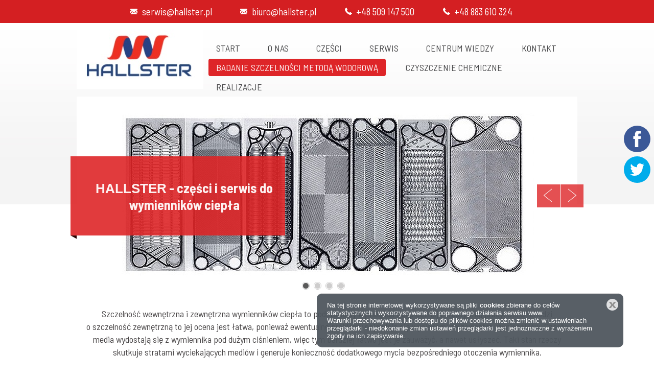

--- FILE ---
content_type: text/html; charset=UTF-8
request_url: https://hallster.pl/badanie-szczelnosci-metoda-wodorowa.html
body_size: 10719
content:
<!DOCTYPE html>
<html class="no-js" lang="pl">
  <head>
<!-- Global site tag (gtag.js) - Google Analytics -->
<script async src="https://www.googletagmanager.com/gtag/js?id=G-DR4947SBDS"></script>
<script>
  window.dataLayer = window.dataLayer || [];
  function gtag(){dataLayer.push(arguments);}
  gtag('js', new Date());

  gtag('config', 'G-DR4947SBDS');
</script>
     
	<meta charset="utf-8" />
	<meta name="dcterms.created" content="2016-07-09" />
	<meta name="dcterms.subject" content="BADANIE SZCZELNOŚCI METODĄ WODOROWĄ" />
	<meta name="robots" content="index,follow,all" />
	<meta name="dc.language" content="pl" />
	<meta name="designer" content="IT.PStudio /network solutions/" />
	<meta name="dcterms.creator" content="webStudio 2.2.5" />
	<meta name="dcterms.rights" content="hallster.pl" />


     <link rel="preconnect" href="https://fonts.googleapis.com">
     <link rel="preconnect" href="https://fonts.gstatic.com" crossorigin>
     <link href="https://fonts.googleapis.com/css2?family=Barlow+Semi+Condensed:ital,wght@0,100;0,200;0,300;0,400;0,500;0,600;0,700;0,800;0,900;1,100;1,200;1,300;1,400;1,500;1,600;1,700;1,800;1,900&display=swap" rel="stylesheet">

	<link rel="stylesheet" type="text/css" href="uklad2/css/normalize.css" />
	<link rel="stylesheet" type="text/css" href="uklad2/css/global.css" />
   <link rel="stylesheet" type="text/css" href="uklad2/js/fancybox/jquery.fancybox.css?v=2.1.5" media="screen" />


     <link rel="shortcut icon" type="image/x-icon" href="uklad2/favicon/favicon.ico" />
     <link rel="icon" type="image/png" href="uklad2/favicon/favicon.png" />
     
     <meta name="viewport" content="width=device-width, initial-scale=1, maximum-scale=1" />
     

	<link rel="apple-touch-icon" sizes="57x57" href="uklad2/favicon/apple-icon-57x57.png">
	<link rel="apple-touch-icon" sizes="60x60" href="uklad2/favicon/apple-icon-60x60.png">
	<link rel="apple-touch-icon" sizes="72x72" href="uklad2/favicon/apple-icon-72x72.png">
	<link rel="apple-touch-icon" sizes="76x76" href="uklad2/favicon/apple-icon-76x76.png">
	<link rel="apple-touch-icon" sizes="114x114" href="uklad2/favicon/apple-icon-114x114.png">
	<link rel="apple-touch-icon" sizes="120x120" href="uklad2/favicon/apple-icon-120x120.png">
	<link rel="apple-touch-icon" sizes="144x144" href="uklad2/favicon/apple-icon-144x144.png">
	<link rel="apple-touch-icon" sizes="152x152" href="uklad2/favicon/apple-icon-152x152.png">
	<link rel="apple-touch-icon" sizes="180x180" href="uklad2/favicon/apple-icon-180x180.png">
	<link rel="icon" type="image/png" sizes="192x192"  href="uklad2/favicon/android-icon-192x192.png">
	<link rel="icon" type="image/png" sizes="32x32" href="uklad2/favicon/favicon-32x32.png">
	<link rel="icon" type="image/png" sizes="96x96" href="uklad2/favicon/favicon-96x96.png">
	<link rel="icon" type="image/png" sizes="16x16" href="uklad2/favicon/favicon-16x16.png">
	<link rel="manifest" href="uklad2/favicon/manifest.json">
	<meta name="msapplication-TileColor" content="#ffffff">
	<meta name="msapplication-TileImage" content="uklad2/favicon/ms-icon-144x144.png">
	<meta name="theme-color" content="#ffffff">


     <!--[if lt IE 9]>
     <meta http-equiv="X-UA-Compatible" content="IE=edge,chrome=1" />
     <script src="http://ie7-js.googlecode.com/svn/version/2.1(beta4)/IE9.js">IE7_PNG_SUFFIX=".png";</script>      
     <link href="uklad2/css/ie.css" rel="stylesheet" type="text/css" />
     <![endif]-->   
     <!--[if IE 9 ]><style>* {filter: none !important;}</style><![endif]-->

     <style>
   #nav .menu > li > a.current-link,
   #nav .menu > li.current-parent > a,
   #nav .menu > li:hover > a,
   #nav .menu > li  ul,
   .slider-content-nav .slider-prev,
   .slider-content-nav .slider-next,
   .button
   {
        background-color:     #DE2528;
   }
   .slider-content-wrap
   {
        border-color:     #DE2528;
   }
   #nav .menu > li > a.current-link,
   #nav .menu > li.current-parent > a,
   #nav .menu > li:hover > a.current-link,
   #nav .menu > li.current-parent:hover > a,
   #nav .menu > li:hover > a,
   #nav .menu > li > ul a,
   #nav .menu ul li,
   .button,
   #footer-box
   {
        color:     #fdf1f1;
        border-color:     #f5bcbd;
   }
   #footer-box, .button:hover,
   #nav .menu ul a:hover,
   #nav .menu ul li > a.current-link, #nav .menu ul li.current-parent > a,
   .content table th
   {
        background-color:     #d41f22;
   }
   .content a:not(.button),
   .content article ul > li:before,
   .content h4
   {
        color:     #d41f22;
   }
   .page-template-3-box .one-third
   {
        background-color:     #f8f6f6;
   }
   .slider-content-wrap .desc-wrap:before
   {
        background-color:     #DE2528;
   }
   .slider-content-wrap .desc-wrap
   {
        color:     #fdf1f1;
   }
   #footer
   {
        background-color:     #DE2528;
        color:     #fff;
   }
</style>


   <title>Hallster</title>
  	<meta name="description" content="Szczelność wewnętrzna i zewnętrzna wymienników ciepła to podstawowy wymóg ich bezpiecznej i efektywnej pracy. Jeżeli chodzi o szczelność zewnętrzną to jej o" />
   	<meta name="keywords" content="" />

     <script>
          document.documentElement.className = document.documentElement.className.replace("no-js","js");

                    
          var formAlert1 = 'Wypełnij wszystkie oznaczone pola i spróbuj ponownie. Adres email wydaje się być nieprawidłowy.';
          var formAlert2 = 'Wypełnij wszystkie oznaczone pola i spróbuj ponownie.';
          var formAlert3 = 'Adres email wydaje się być nieprawidłowy.';
          
                    
     </script>
  
	<!-- Global site tag (gtag.js) - Google Analytics -->
<script async src="https://www.googletagmanager.com/gtag/js?id=G-DR4947SBDS"></script>
<script>
  window.dataLayer = window.dataLayer || [];
  function gtag(){dataLayer.push(arguments);}
  gtag('js', new Date());

  gtag('config', 'G-DR4947SBDS');
</script>  </head>

  <body class="page-id-28  page  lang-pl no-parent     sidebar-column-left page-template-default">
  <div id="wrapper">
     <div id="contacts">
       <div id="contacts-in" class="clearfix wrap">
          <a class="mail" href="mailto:serwis@hallster.pl">serwis@hallster.pl</a>
          <a class="mail" href="mailto:biuro@hallster.pl">biuro@hallster.pl</a>
          <a class="phone" href="tel:48509147500">+48 509 147 500</a>
          <a class="phone" href="tel:48883610324">+48 883 610 324</a>
       </div>
     </div>
     <header id="header" class="clearfix wrap">
                    <h1 id="logo"><a href="/" title=""><img src="files/images/logo/logo1.jpg" alt="" /></a></h1>
          <nav id="nav" class="clearfix">
               <div id="button-mobile-menu">
                    <a title="Menu" href="#"><span>Menu</span></a>
               </div>
               <ul class="menu">
<li class='level-0' ><a href="/" class='level-0-link'  title="Start">Start</a></li>
<li class='level-0' ><a href="/o-nas.html" class='level-0-link'  title="O nas ">O nas </a></li>
<li class='level-0 parent' ><a href="http://hallster.pl/czesci,5,pl.html" class='level-0-link'  title="CZĘŚCI">CZĘŚCI</a>
<ul>

<li class='level-1' ><a href="http://hallster.pl/uszczelki,15,pl.html" class='level-1-link'  title="USZCZELKI">USZCZELKI</a></li>
<li class='level-1' ><a href="http://hallster.pl/plyty,16,pl.html" class='level-1-link'  title="PŁYTY">PŁYTY</a></li>
</ul></li>
<li class='level-0' ><a href="/serwis.html" class='level-0-link'  title="SERWIS">SERWIS</a></li>
<li class='level-0' ><a href="/centrum-wiedzy.html" class='level-0-link'  title="Centrum wiedzy">Centrum wiedzy</a></li>
<li class='level-0' ><a href="/kontakt.html" class='level-0-link'  title="Kontakt">Kontakt</a></li>
<li class='level-0 current' ><a href="/badanie-szczelnosci-metoda-wodorowa.html" class='level-0-link current-link'  title="BADANIE SZCZELNOŚCI METODĄ WODOROWĄ">BADANIE SZCZELNOŚCI METODĄ WODOROWĄ</a></li>
<li class='level-0' ><a href="http://hallster.pl/czyszczenie-chemiczne,31,pl.html" class='level-0-link'  title="CZYSZCZENIE CHEMICZNE">CZYSZCZENIE CHEMICZNE</a></li>
<li class='level-0' ><a href="/realizacje.html" class='level-0-link'  title="REALIZACJE">REALIZACJE</a></li>
</ul>
          </nav>

     </header>
     <div class="clearfix wrap">
          <style>
   #slider-content-wrap-20 img {
        width:     100%
   }
</style>
<div id="slider-content-wrap-20" class="slider-content-wrap">
<div id="slider-content-desc-wrap-20" class="desc-wrap">   <div class="inner"></div></div><div class="slider-content-slides"><div class="slider-content-loader"><ul id="slider-content-20" class="slider-content">
   <li class="item">
        <img src="files/images/slider/tttt.jpg" alt="" />        <span class="layer-mask"></span>
        <div class="desc-wrap">
             <div class="desc"><p>&nbsp;</p>

<p style="text-align: center;"><span style="font-size:26px;"><strong><span style="font-family:verdana,geneva,sans-serif;">HALLSTER</span> - części i serwis do wymiennik&oacute;w ciepła</strong></span></p>
</div>
        </div>
   </li>
   <li class="item">
        <img src="files/images/slider/hallster_01.jpg" alt="" />        <span class="layer-mask"></span>
        <div class="desc-wrap">
             <div class="desc"><p style="text-align: center;"><span style="font-size: 22px;"><strong>Serwis każdego modelu wymiennika!</strong></span><br />
<span style="font-size: 16px;">- wymiana uszczelek</span><br />
<span style="font-size: 16px;">- czyszczenie płyt</span><br />
<span style="font-size: 16px;">- badanie szczelności</span><br />
<span style="font-size: 16px;">- regeneracja&nbsp;</span><span style="font-size: 16px;">i inne</span></p>

<p style="text-align: center;"><span style="font-size: 16px;">Mobilny serwis 24/7</span></p>
</div>
        </div>
   </li>
   <li class="item">
        <img src="files/images/slider/mmmmmm-2.jpg" alt="" />        <span class="layer-mask"></span>
        <div class="desc-wrap">
             <h3>Badanie szczelności wodorem!</h3>
             <div class="desc"><p style="text-align: center;"><br />
Pełna diagnostyka szczelności wewnętrznej i zewnętrznej bez demontażu wymiennika.</p>

<p style="text-align: center;">&nbsp;</p>
</div>
        </div>
   </li>
   <li class="item">
        <img src="files/images/slider/Badanie_szczelnosci_wodorem_(metoda_wodorowa).jpg" alt="" />        <span class="layer-mask"></span>
        <div class="desc-wrap">
             <h3>Badanie szczelności wodorem!</h3>
             <div class="desc"><p style="text-align: center;">Wykrywanie uszkodzeń płyt o wielkości kilku mikrometr&oacute;w!</p>

<p style="text-align: center;">&nbsp;</p>
</div>
        </div>
   </li>
</ul>
<div class="slider-mask"></div>
</div>
</div>
<div id="slider-content-nav-20" class="slider-content-nav">
   <a id="slider-content-prev-20" class="slider-prev" href="#">‹</a>
   <a id="slider-content-next-20" class="slider-next" href="#">›</a>
</div>
<div id="slider-content-paging-wrap-20" class="slider-content-paging-wrap">
<div id="slider-content-paging-20" class="slider-content-paging"></div>
</div>
</div>
     </div>

     <div id="main" class="clearfix wrap">
          <section id="content" class="content content-default clearfix">
                                   <article>
                 <p style="text-align: center;"><span style="text-align: justify;">Szczelność wewnętrzna i zewnętrzna wymienników ciepła to podstawowy wymóg ich bezpiecznej i efektywnej pracy. Jeżeli chodzi o&nbsp;szczelność&nbsp;zewnętrzną to jej ocena&nbsp;jest łatwa, ponieważ ewentualne problemy objawiają się wyciekami na zewnątrz wymienników. Często media wydostają się z wymiennika pod dużym ciśnieniem, więc tym bardziej łatwo jest je zauważyć, a nawet&nbsp;usłyszeć. Taki stan rzeczy skutkuje&nbsp;</span><span style="text-align: justify;">stratami wyciekających mediów i generuje konieczność dodatkowego mycia bezpośredniego otoczenia wymiennika.</span><span style="text-align: justify;"><div id="gallery-wrap-id-13" class="gallery-wrap gallery-paged gallery-wrap-id-13 gallery-photo-frame clearfix">
<div class="item item-13" style="width:200px; height:150px;">
     <a href="files/large/images/IMG_20170907_082115.jpg" class="galeria" rel="prod13" title="">
          <img src="files/small/images/IMG_20170907_082115.jpg" alt="" />
          <span class="hover-mask"></span>
     </a>
     </div>
<div class="item item-13" style="width:200px; height:150px;">
     <a href="files/large/images/IMG_20170906_140406.jpg" class="galeria" rel="prod13" title="">
          <img src="files/small/images/IMG_20170906_140406.jpg" alt="" />
          <span class="hover-mask"></span>
     </a>
     </div>
<div class="item item-13" style="width:200px; height:150px;">
     <a href="files/large/images/wyciek_mleka_w_sterylizatorze.jpg" class="galeria" rel="prod13" title="">
          <img src="files/small/images/wyciek_mleka_w_sterylizatorze.jpg" alt="" />
          <span class="hover-mask"></span>
     </a>
     </div>
<div class="item item-13" style="width:200px; height:150px;">
     <a href="files/large/images/wyciek_pary_z_wymiennika_rurowego.jpg" class="galeria" rel="prod13" title="">
          <img src="files/small/images/wyciek_pary_z_wymiennika_rurowego.jpg" alt="" />
          <span class="hover-mask"></span>
     </a>
     </div>
</div>
</span></p>

<p style="text-align: justify;">Sprawa komplikuje się w przypadku nieszczelności wewnętrznej, ponieważ jak sama nazwa wskazuje, występuje we wnętrzu wymiennika i nie widać jej&nbsp;z zewnątrz.&nbsp;W przypadku wymienników płytowych, uszkodzenia płyt takie jak wżery, dziury czy pęknięcia, mogą doprowadzić do mieszania&nbsp;się przepływających mediów - są to tak zwane&nbsp;przebicia międzypłytowe. Jest to bardzo niebezpieczne zjawisko, szczególnie w przemyśle spożywczym, chemicznym czy farmaceutycznym, gdzie może powodować zakażenia krzyżowe. W takich przypadkach przepływający&nbsp;produkt, którym może być&nbsp;mleko czy piwo zostaje zanieczyszczone drugim medium płynącym przez wymiennik, np. wodą lodową. Woda chłodząca jest najczęściej tylko częściowo oczyszczona, a jej obieg nie jest sterylny. Dodatkowo rurociągi wodne nie są objęte myciem technologicznym CIP, a woda może pozostawiać kamień. Co za tym idzie, woda używana w procesach produkcyjnych niesie ze sobą różnego rodzaju zanieczyszczenia, które w przypadku nieszczelności wewnętrznej mogą przedostać się do strony produktu. Produkt sam w sobie staje się wówczas niebezpieczny dla odbiorcy końcowego i konieczna jest jego utylizacja.</p>

<p style="text-align: justify;">Podstawowym badaniem sprawdzającym szczelność płytowego wymiennika ciepła jest&nbsp;wodorowa kontrola szczelności. Jest to prosta metoda, aczkolwiek bardzo &quot;zgrubna&quot; jeżeli chodzi o dokładność pomiaru. Ponadto jest to jedynie metoda &quot;dowodna&quot; - jest wyciek lub go nie ma. Próba wodorowa pozwala&nbsp;wykryć&nbsp;tylko te&nbsp;uszkodzenia, które są już na tyle duże, że dochodzi do mieszania się przepływających mediów. Taka sytuacja stanowi realne zagrożenie dla bezpieczeństwa samego produktu&nbsp;i procesu produkcji.&nbsp;</p>

<p style="text-align: justify;">Dokładną diagnozę stanu wymiennika umożliwia badanie&nbsp;za pomocą gazu, a dokładniej&nbsp;badanie szczelności metodą wodorową (próba wodorowa).</p>

<p style="text-align: center;"><img alt="próba wodorowa " src="/files/images/IMG_20180218_130955.jpg" style="text-align: center; width: 800px; height: 500px;" /></p>

<p style="text-align: justify;">Próba wodorowa reprezentuje najnowocześniejszą technologię w dziedzinie kontroli szczelności wymienników ciepła. Umożliwia kontrolę zarówno szczelności wewnętrznej jak i zewnętrznej. Ponadto dostarcza informacji o kondycji samych płyt i uszczelek. Dzięki temu, na podstawie wyników badań jesteśmy w stanie przewidzieć przyszłe uszkodzenia i odpowiednio wcześniej podjąć reakcję serwisową, zanim dojdzie do mieszania się mediów.<br />
&nbsp;</p>

<h2 style="text-align: center;"><span style="font-size: 18px;">SCHEMAT KONTROLI SZCZELNOŚCI WEWNĘTRZNEJ - WODOROWA KONTROLA SZCZELNOŚCI</span></h2>

<p style="text-align: justify;"><img alt="badanie szczelności metodą wodorową " src="/files/images/schemat.jpg" style="width: 500px; height: 292px; float: left;" /></p>

<p style="text-align: justify;"><br />
1) Strona wtórna wymiennika wypełniona gazem testowym.</p>

<p style="text-align: justify;"><br />
2) Przedostające się między stronami przez uszkodzenie cząsteczki H2.</p>

<p style="text-align: justify;"><br />
3) Zawartość strony pierwotnej wymiennika, która trafia do detektora.</p>

<p style="text-align: justify;"><br />
4) Detektor wykrywający cząsteczki H2.<br />
&nbsp;</p>

<p style="text-align: justify;">W kontekście badania szczelności wewnętrznej badanie polega na wprowadzeniu do jednej ze stron wymiennika w danej sekcji mieszaniny gazu testowego (wodór + azot) pod odpowiednim ciśnieniem. Druga strona danej sekcji poddana jest natomiast kontroli na obecność wodoru, który mógłby przeniknąć między stronami w wyniku ewentualnych uszkodzeń płyt lub uszczelek. Detekcja wodoru możliwa jest dzięki odpowiedniemu urządzeniu pomiarowemu, które zlicza cząsteczki w formacie PPM (parts per milion) w jednostce czasu. Próbki pobierane są kilkukrotnie dla różnych wartości ciśnienia gazu testowego i w różnych przedziałach czasowych &ndash; w zależności od objętości i wielkości wymiennika.<div id="gallery-wrap-id-19" class="gallery-wrap gallery-paged gallery-wrap-id-19 gallery-photo-frame clearfix">
<div class="item item-19" style="width:200px; height:150px;">
     <a href="files/large/images/IMG_20180804_084959.jpg" class="galeria" rel="prod19" title="">
          <img src="files/small/images/IMG_20180804_084959.jpg" alt="" />
          <span class="hover-mask"></span>
     </a>
     </div>
<div class="item item-19" style="width:200px; height:150px;">
     <a href="files/large/images/IMG_20180823_130223.jpg" class="galeria" rel="prod19" title="">
          <img src="files/small/images/IMG_20180823_130223.jpg" alt="" />
          <span class="hover-mask"></span>
     </a>
     </div>
<div class="item item-19" style="width:200px; height:150px;">
     <a href="files/large/images/Badanie_metod%C4%85_wodorow%C4%85_4.jpg" class="galeria" rel="prod19" title="">
          <img src="files/small/images/Badanie_metod%C4%85_wodorow%C4%85_4.jpg" alt="" />
          <span class="hover-mask"></span>
     </a>
     </div>
<div class="item item-19" style="width:200px; height:150px;">
     <a href="files/large/images/IMG_20180816_160125_1.jpg" class="galeria" rel="prod19" title="">
          <img src="files/small/images/IMG_20180816_160125_1.jpg" alt="" />
          <span class="hover-mask"></span>
     </a>
     </div>
<div class="item item-19" style="width:200px; height:150px;">
     <a href="files/large/images/IMG_20180816_171739.jpg" class="galeria" rel="prod19" title="">
          <img src="files/small/images/IMG_20180816_171739.jpg" alt="" />
          <span class="hover-mask"></span>
     </a>
     </div>
<div class="item item-19" style="width:200px; height:150px;">
     <a href="files/large/images/IMG_20180901_134503.jpg" class="galeria" rel="prod19" title="">
          <img src="files/small/images/IMG_20180901_134503.jpg" alt="" />
          <span class="hover-mask"></span>
     </a>
     </div>
<div class="item item-19" style="width:200px; height:150px;">
     <a href="files/large/images/Badanie_metod%C4%85_wodorow%C4%85_6.jpg" class="galeria" rel="prod19" title="">
          <img src="files/small/images/Badanie_metod%C4%85_wodorow%C4%85_6.jpg" alt="" />
          <span class="hover-mask"></span>
     </a>
     </div>
<div class="item item-19" style="width:200px; height:150px;">
     <a href="files/large/images/IMG_20180722_212018.jpg" class="galeria" rel="prod19" title="">
          <img src="files/small/images/IMG_20180722_212018.jpg" alt="" />
          <span class="hover-mask"></span>
     </a>
     </div>
<div class="item item-19" style="width:200px; height:150px;">
     <a href="files/large/images/IMG_20180222_172457.jpg" class="galeria" rel="prod19" title="">
          <img src="files/small/images/IMG_20180222_172457.jpg" alt="" />
          <span class="hover-mask"></span>
     </a>
     </div>
<div class="item item-19" style="width:200px; height:150px;">
     <a href="files/large/images/Badanie_metod%C4%85_wodorow%C4%85_3.jpg" class="galeria" rel="prod19" title="">
          <img src="files/small/images/Badanie_metod%C4%85_wodorow%C4%85_3.jpg" alt="" />
          <span class="hover-mask"></span>
     </a>
     </div>
<div class="item item-19" style="width:200px; height:150px;">
     <a href="files/large/images/Badanie_metod%C4%85_wodorow%C4%85_2.jpg" class="galeria" rel="prod19" title="">
          <img src="files/small/images/Badanie_metod%C4%85_wodorow%C4%85_2.jpg" alt="" />
          <span class="hover-mask"></span>
     </a>
     </div>
<div class="item item-19" style="width:200px; height:150px;">
     <a href="files/large/images/Badanie_metod%C4%85_wodorow%C4%85_1.jpg" class="galeria" rel="prod19" title="">
          <img src="files/small/images/Badanie_metod%C4%85_wodorow%C4%85_1.jpg" alt="" />
          <span class="hover-mask"></span>
     </a>
     </div>
</div>
</p>

<p style="text-align: justify;">Kontrola szczelności zewnętrznej polega na wprowadzeniu do wymiennika gazu testowego pod odpowiednim ciśnieniem i detekcji ewentualnych wycieków wodoru za pomocą sondy pomiarowej na zewnątrz wymiennika. Umożliwia to określenie kondycji uszczelek pod kątem stopnia zużycia&nbsp;eksploatacyjnego (bardzo pomocne przy planowaniu wymiany).</p>

<div id="gallery-wrap-id-20" class="gallery-wrap gallery-paged gallery-wrap-id-20 gallery-photo-frame clearfix">
<div class="item item-20" style="width:200px; height:150px;">
     <a href="files/large/images/Badanie_metod%C4%85_wodorow%C4%85_10.jpg" class="galeria" rel="prod20" title="">
          <img src="files/small/images/Badanie_metod%C4%85_wodorow%C4%85_10.jpg" alt="" />
          <span class="hover-mask"></span>
     </a>
     </div>
<div class="item item-20" style="width:200px; height:150px;">
     <a href="files/large/images/IMG_20180218_161836.jpg" class="galeria" rel="prod20" title="">
          <img src="files/small/images/IMG_20180218_161836.jpg" alt="" />
          <span class="hover-mask"></span>
     </a>
     </div>
<div class="item item-20" style="width:200px; height:150px;">
     <a href="files/large/images/Badanie_metod%C4%85_wodorow%C4%85_7.jpg" class="galeria" rel="prod20" title="">
          <img src="files/small/images/Badanie_metod%C4%85_wodorow%C4%85_7.jpg" alt="" />
          <span class="hover-mask"></span>
     </a>
     </div>
<div class="item item-20" style="width:200px; height:150px;">
     <a href="files/large/images/IMG_20180904_105614.jpg" class="galeria" rel="prod20" title="">
          <img src="files/small/images/IMG_20180904_105614.jpg" alt="" />
          <span class="hover-mask"></span>
     </a>
     </div>
<div class="item item-20" style="width:200px; height:150px;">
     <a href="files/large/images/IMG_20180904_105705.jpg" class="galeria" rel="prod20" title="">
          <img src="files/small/images/IMG_20180904_105705.jpg" alt="" />
          <span class="hover-mask"></span>
     </a>
     </div>
<div class="item item-20" style="width:200px; height:150px;">
     <a href="files/large/images/IMG_20180823_141239.jpg" class="galeria" rel="prod20" title="">
          <img src="files/small/images/IMG_20180823_141239.jpg" alt="" />
          <span class="hover-mask"></span>
     </a>
     </div>
<div class="item item-20" style="width:200px; height:150px;">
     <a href="files/large/images/IMG_20180808_175759.jpg" class="galeria" rel="prod20" title="">
          <img src="files/small/images/IMG_20180808_175759.jpg" alt="" />
          <span class="hover-mask"></span>
     </a>
     </div>
<div class="item item-20" style="width:200px; height:150px;">
     <a href="files/large/images/IMG_20180622_120804.jpg" class="galeria" rel="prod20" title="">
          <img src="files/small/images/IMG_20180622_120804.jpg" alt="" />
          <span class="hover-mask"></span>
     </a>
     </div>
</div>


<p style="text-align: center;">Próba wodorowa &ndash; badanie szczelności metodą wodorową &ndash; wodorowa kontrola szczelności</p>

<p>&nbsp;</p>
          </article>          </section>
               </div>

     <div id="footer-box" class="wrap clearfix special-container scheme-color-3">
          <p style="text-align: center;"><span style="font-size:20px;">CZĘŚCI I SERWIS DO WYMIENNIK&Oacute;W CIEPŁA</span></p>

<p style="text-align: center;"><span style="font-size:20px;">KOMPLEKSOWA OBSŁUGA ZAKŁAD&Oacute;W PRZEMYSŁOWYCH W ZAKRESIE WYMIANY CIEPŁA</span></p>
<style type="text/css">#profilki_socialbuttons_117635880 a {
        margin: 0 6px;
        display: block;
        z-index: 99999;
        top: 240px;
        right: 1px;
        position: fixed;
    }
   
    #profilki_socialbuttons_117635882 a {
        margin: 0 6px;
        display: block;
        z-index: 99999;
        top: 300px;
        right: 1px;
        position: fixed;
    }
   
    #profilki_socialbuttons_117635880 svg * {
        pointer-events: all;
    }
   
    #profilki_socialbuttons_117635880 svg {
        display: block;
        margin: 6px;
        margin-left: auto;
        margin-right: auto;
        pointer-events: all;
        height: 52px;
        width: 52px
    }
   
    #profilki_socialbuttons_117635880 svg:hover .front_svg_circle {
        fill: rgba(255, 255, 255, 0.2) !important;
    }
   
   
    #profilki_socialbuttons_117635881 svg:hover .front_svg_circle {
        fill: rgba(255, 255, 255, 0.2) !important;
    }
   
    #profilki_socialbuttons_117635882 svg * {
        pointer-events: all;
    }
   
    #profilki_socialbuttons_117635882 svg {
        display: block;
        margin: 6px;
        margin-left: auto;
        margin-right: auto;
        pointer-events: all;
        height: 52px;
        width: 52px
    }
   
    #profilki_socialbuttons_117635882 svg:hover .front_svg_circle {
        fill: rgba(255, 255, 255, 0.2) !important;
    }
</style>
<!-- Facebook -->
<div id="profilki_socialbuttons_117635880"><a class="profilki_social_buttons_117635880" href="https://www.facebook.com/Hallster-p%C5%82ytowe-wymienniki-ciep%C5%82a-100182028212533"><svg height="100px" style="shape-rendering:geometricPrecision; text-rendering:geometricPrecision; image-rendering:optimizeQuality; fill-rule:evenodd; clip-rule:evenodd" viewbox="0 0 100 100" width="100px" xml:space="" xmlns="http://www.w3.org/2000/svg" xmlns:xlink="http://www.w3.org/1999/xlink"> <circle cx="50" cy="50" r="50" style="fill: hsl(221, 44%, 41%)"></circle> <!-- <path style="fill: rgba(0,0,0,0.2);" d="M99.7354 55.165c-2.23584,21.7738 -18.449,39.4102 -39.5165,43.7874l-18.3875 -18.3875 4.69964 -19.8072 -10.7339 -10.7339 28.2475 -30.5495 35.6908 35.6908z"/> --> <path d="M54.5296 39.2306l0 -6.34493c0,-2.38112 1.57797,-2.93742 2.68939,-2.93742 1.11024,-0.00118111 6.82564,0 6.82564,0l0 -10.4741 -9.39929 -0.0377956c-10.4375,0 -12.8139,7.81305 -12.8139,12.8127l0 6.98155 -6.0343 0 0 10.793 6.0343 0c0,13.8509 0,30.5412 0,30.5412l12.6981 -0.00118111c0,0 0,-16.8545 0,-30.54l8.56424 0 1.10906 -10.793 -9.6733 0z" style="fill: white;"></path> <circle class="front_svg_circle" cx="50" cy="50" r="50" style="fill: rgba(0,0,0,0.0)"></circle> </svg> </a></div>
<!-- Twitter -->

<div id="profilki_socialbuttons_117635882"><a class="profilki_social_buttons_117635882" href="https://twitter.com/hallster_pl"><svg height="100px" style="shape-rendering:geometricPrecision; text-rendering:geometricPrecision; image-rendering:optimizeQuality; fill-rule:evenodd; clip-rule:evenodd" viewbox="0 0 100 100" width="100px" xml:space="preserve" xmlns="http://www.w3.org/2000/svg" xmlns:xlink="http://www.w3.org/1999/xlink"> <circle cx="50" cy="50" r="50" style="fill: hsl(196, 100%, 46%)"></circle> <!-- <path style="fill: rgba(0,0,0,0.2);" d="M37.4767 60.0253l-5.25122 -0.272837 12.2458 12.2458 -20.9612 -4.11027 31.8274 31.8274c24.2541,-2.57482 43.3385,-22.499 44.5964,-47.124l-24.9049 -24.9049 -17.7686 14.2442 -29.2585 8.61975 9.47488 9.47488z"/> --> <path d="M76.4841 32.3093c-1.95946,0.947252 -4.04295,1.56025 -6.25044,1.84253 2.24884,-1.44804 3.9768,-3.72877 4.79413,-6.46304 -2.10474,1.33466 -4.43389,2.28781 -6.91541,2.8453 -1.976,-2.28427 -4.81067,-3.70751 -7.92762,-3.70751 -6.00241,0 -10.8662,5.23232 -10.8662,11.7013 0,0.908275 0.0944889,1.8071 0.274018,2.65278 -9.01424,-0.466539 -17.0328,-5.14138 -22.3962,-12.2056 -0.930716,1.72206 -1.46458,3.72877 -1.46458,5.88075 0,4.04767 1.91576,7.65242 4.83665,9.71937 -1.78466,-0.0732289 -3.46066,-0.570477 -4.92405,-1.45395 0,0.0472445 0,0.107481 0,0.15945 0,5.65752 3.74531,10.3796 8.7166,11.4721 -0.910637,0.264569 -1.87324,0.386224 -2.87128,0.386224 -0.698037,0 -1.36064,-0.0484256 -2.03269,-0.209057 1.37836,4.66539 5.39532,8.054 10.1481,8.12369 -3.71932,3.15239 -8.40243,5.00555 -13.4954,5.00555 -0.878747,0 -1.74686,-0.0507878 -2.59372,-0.162993 4.80712,3.33428 10.5084,5.27721 16.6596,5.27721 19.9856,0 30.9215,-17.8324 30.9215,-33.2908 0,-0.494886 -0.0118111,-0.995677 -0.0366145,-1.49647 2.12128,-1.67245 3.96735,-3.73586 5.42366,-6.07682z" style="fill: white;"></path> <circle class="front_svg_circle" cx="50" cy="50" r="50" style="fill: rgba(0,0,0,0.0)"></circle> </svg> </a></div>
     </div>
     <footer id="footer" class="footer clearfix wrap">
          <div class="clearfix wrap">
               <p id="copy" class="">Copyright © <strong>hallster.pl 2016-2026</strong> </p>
               <p id="design-by" ><a href="https://itpstudio.pl" target="_blank"><strong>IT.PStudio</strong></a> strony responsywne</a></p>  
          </div>
     </footer>
     <div id="top"></div>
  </div>

  
    <div id="cookies"><p><a href="javascript:void(0);" class="closecookies">Zamknij</a>Na tej stronie internetowej wykorzystywane są pliki <strong>cookies</strong> zbierane do celów statystycznych i wykorzystywane do poprawnego działania serwisu www.<br />Warunki przechowywania lub dostępu do plików cookies można zmienić w ustawieniach przeglądarki - niedokonanie zmian ustawień przeglądarki jest jednoznaczne z wyrażeniem zgody na ich zapisywanie.</p></div>
       
  <script src="https://ajax.googleapis.com/ajax/libs/jquery/1.11.1/jquery.min.js"></script>
<script src="https://ajax.googleapis.com/ajax/libs/jqueryui/1.11.0/jquery-ui.min.js"></script>
<script src="uklad2/js/jquery.easing.1.3.js"></script>
<script src="uklad2/js/jquery.cookie.js"></script>
<script src="uklad2/js/functions.min.js"></script>
<script src="uklad2/js/superfish.min.js"></script>
<script src="uklad2/js/fancybox/jquery.fancybox.pack.js?v=2.1.5"></script>


<script>
     $(document).ready(function() {
       $("a[rel*=spemail]").spemail("|,:","linkbase");
        $("#main a[href$='.jpg'],#main a[href$='.png'],#main a[href$='.gif']").attr('rel', 'galeria').fancybox({
           helpers: {
              title: {
                 type: 'inside'
              }
           },
        });
        $("a.galeria").fancybox({
          transitionIn   :    'elastic',
          transitionOut  :    'elastic',
          titlePosition  : 'over',
          titleFormat    : 'formatTitle'
          });
          $(".blank").attr("target","_blank");
          
          
          /* cookies
           ====================================================================*/
         $('.closecookies').click(function(event) {
               $.cookie("aboutcookie", "true", { expires: 360 });
               $('#cookies').fadeOut();
                    event.preventDefault();
            });
         if ($.cookie('aboutcookie') == null){
               $('#cookies').show();
         } else {
               $('#cookies').hide();
         }   
          
          
          /* form
           ====================================================================*/
          walidForm('#form-contact', ['company']);
          walidForm('#form-fast');
          clearInput ();


          /* menu
           ====================================================================*/
          jQuery('#nav .menu').superfish();


          /* sociao media
           ====================================================================*/
          function handleSlideBox( slayer ){
               var master = slayer.getElements( '.belt' );
               master.each(function(el){
                    el.addEvent('click', function(event){
                         if( slayer.style.right == '0px' ){
                              slayer.style.right = '-326px';
                              slayer.setStyle( 'z-index', '99' );
                         }
                         else{
                              slayer.style.right = '0px';
                              slayer.setStyle( 'z-index', '100' );
                         }
                    });
               });
          }
          
          function handleTouchScreenDevices(){
               if( ( "ontouchstart" in jQuery(document.body) ) ){
                    jQuery(document.body).addClass( "touch" );
                    jQuery(document.body).removeClass( "no-touch" );
                    handleSlideBox( jQuery( 'slide-box-fblike' ) );
                    handleSlideBox( jQuery( 'slide-box-pinterest' ) );
                    handleSlideBox( jQuery( 'slide-box-newsletter' ) );
               }else{
                    jQuery(document.body).addClass( "no-touch" );
                    jQuery(document.body).removeClass( "touch" );
               }
          }
          
          handleTouchScreenDevices();



          /* slider
           ====================================================================*/
          /*
          var carousel = jQuery("#slider-top");
             function runCarousel() {
               jQuery("#slider-top").carouFredSel({
                    width: "100%",
                    height: "auto",
                    responsive: true,
                    auto: false,
                    circular: true,
                    infinite: false,
                    items: {
                    visible: 1
                    },
                    prev: "#slider-top-prev",
                    next: "#slider-top-next",
                    scroll: {
                    duration: 750,
                    timeoutDuration: 4500,
                    fx: "crossfade",
                    onBefore: function( data ) {
     
                         showTitle( data.items.visible.eq(0).find('.desc-wrap'), data.scroll.duration );
                    
                    }
                    
                    },
                    pagination: "#slider-top-paging",
                    onCreate: function( data ) {
     
                       $(window).on("resize", function(){
                            carousel.parent().add(carousel).css("height", carousel.children().first().height() + "px");
                       }).trigger("resize");

                       showTitle( data.items.eq(0).find('.desc-wrap'), scroll.duration );
     
                    },
               });}
               jQuery("#slider-top").imagesLoaded(runCarousel);
               
               
               function showTitle( item, duration ) {
                    if(item.html() != ' '){
                         jQuery('#slider-top-desc-wrap .inner').animate({'opacity': 0}, 300, function(){
                              jQuery(this).html( item.html() );
                         });
                         setTimeout(function(){$('#slider-top-desc-wrap .inner').animate({'opacity': 1}, 300)}, duration);
     
                    }else{
     
                    }
          
               }
                         
                         */
          
          /* mobile nav
           ====================================================================*/
           var topold = '';
           jQuery('#button-mobile-menu').unbind('click')
               .bind('click', function(event){
               event.preventDefault();
               var $nav = jQuery('#nav');
               $nav.find('.menu').animate({ height:'toggle' });
               $nav.toggleClass('active');
               var offset = $nav.offset();
               var top = offset.top - 45;
               
               if($nav.hasClass('active')){
                    topold = $nav.css('top');
                    $nav.css({'top': top, 'position': 'absolute'});
               }else {
                    $nav.css({'top': topold, 'position': 'fixed'});
               }
          });
          
          
             $(".gallery-wrap-id-13 a.galeria").fancybox({
     transitionIn   :    "elastic",
     transitionOut  :    "elastic",
     titleShow      :    true,
     titlePosition  :    "over",
     titleFormat    :    "formatTitle",
        helpers : {        
             title : {        
                  type :"over",
             }
        },
        prevEffect	: "elastic",
        nextEffect	: "elastic",
        loop	      : false,
});

 $(".gallery-wrap-id-13 a.galeria").fancybox({
     transitionIn   :    "elastic",
     transitionOut  :    "elastic",
     titleShow      :    true,
     titlePosition  :    "over",
     titleFormat    :    "formatTitle",
        helpers : {        
             title : {        
                  type :"over",
             }
        },
        prevEffect	: "elastic",
        nextEffect	: "elastic",
        loop	      : false,
});

 $(".gallery-wrap-id-19 a.galeria").fancybox({
     transitionIn   :    "elastic",
     transitionOut  :    "elastic",
     titleShow      :    true,
     titlePosition  :    "over",
     titleFormat    :    "formatTitle",
        helpers : {        
             title : {        
                  type :"over",
             }
        },
        prevEffect	: "elastic",
        nextEffect	: "elastic",
        loop	      : false,
});

 $(".gallery-wrap-id-13 a.galeria").fancybox({
     transitionIn   :    "elastic",
     transitionOut  :    "elastic",
     titleShow      :    true,
     titlePosition  :    "over",
     titleFormat    :    "formatTitle",
        helpers : {        
             title : {        
                  type :"over",
             }
        },
        prevEffect	: "elastic",
        nextEffect	: "elastic",
        loop	      : false,
});

 $(".gallery-wrap-id-19 a.galeria").fancybox({
     transitionIn   :    "elastic",
     transitionOut  :    "elastic",
     titleShow      :    true,
     titlePosition  :    "over",
     titleFormat    :    "formatTitle",
        helpers : {        
             title : {        
                  type :"over",
             }
        },
        prevEffect	: "elastic",
        nextEffect	: "elastic",
        loop	      : false,
});

 $(".gallery-wrap-id-20 a.galeria").fancybox({
     transitionIn   :    "elastic",
     transitionOut  :    "elastic",
     titleShow      :    true,
     titlePosition  :    "over",
     titleFormat    :    "formatTitle",
        helpers : {        
             title : {        
                  type :"over",
             }
        },
        prevEffect	: "elastic",
        nextEffect	: "elastic",
        loop	      : false,
});

            
     });
     
     function showTitle( item, duration ) {
         $item = item.find('.desc-wrap');
          
          //alert(jQuery.trim($item.html()));
          
          if(jQuery.trim($item.html()) != ''){
               jQuery('.slider-content-wrap > .desc-wrap').fadeIn(duration);
               jQuery('.slider-content-wrap > .desc-wrap .inner').animate({'opacity': 0}, 300, function(){
                    jQuery(this).html( $item.html() );
               });
               setTimeout(function(){$('.slider-content-wrap > .desc-wrap .inner').animate({'opacity': 1}, 300)}, duration);

          }else{
               jQuery('.slider-content-wrap > .desc-wrap').fadeOut(duration);
          }
     }
     
</script>

 
<script src="uklad2/js/jquery.imagesloaded.min.js"></script>
<script src="uklad2/js/jquery.carouFredSel-6.2.1-packed.js"></script>
<script>
      $(document).ready(function() {

var carousel = $("#slider-content-20");
        function runCarousel() {
          $("#slider-content-20").carouFredSel({
               width: "100%",
               height: "auto",
               responsive: true,
               auto: true,
               circular: true,
               infinite: false,
               items: {
               visible: 1
               },
               prev: "#slider-content-prev-20",
               next: "#slider-content-next-20",
               scroll: {
               duration: 750,
               timeoutDuration: 4500,
               fx: "crossfade",
               onBefore: function( data ) {

                  showTitle( data.items.visible.eq(0), data.scroll.duration );
               }

               },
               pagination: "#slider-content-paging-20",
               onCreate: function( data ) {

                  $(window).on("resize", function(){
                       carousel.parent().add(carousel).css("height", carousel.children().first().height() + "px");
                  }).trigger("resize");
                  showTitle( data.items.eq(0), scroll.duration );

               },
          });}
          $("#slider-content-20").imagesLoaded(runCarousel);
      });
</script>

  </body>
</html>


--- FILE ---
content_type: text/css
request_url: https://hallster.pl/uklad2/css/global.css
body_size: 5929
content:
/* default
 * ============================================ */
* 			     {margin: 0; padding: 0; outline: 0 none;} 
blockquote		{margin-left: 20px;}
table               {border-color: #beb9b9; margin-bottom: 20px}
table td            {border-color: #beb9b9; padding-left: 5px;}
p         		{padding: 0 0 20px 0;}
p img               {vertical-align: middle}
a         		{color: inherit; text-decoration: none; -webkit-transition: color 0.4s;-moz-transition: color 0.4s;-ms-transition: color 0.4s;-o-transition: color 0.4s;transition: color 0.4s;} 
a:hover   		{text-decoration: underline;}
hr             	{border-top: 1px solid #939393; border-width:1px 0 0 0; height: 0; margin: 10px 0;}
h1,h2,h3,h4,h5,h6   {color: #323135; font: normal 28px/1.3 'Barlow Semi Condensed', Arial, sans-serif; margin: 10px 0;}
h2                  {border-bottom: 1px solid #c8c8c8; margin-bottom: 25px;}
h3                  {font-size: 23px;}
h4                  {font-size: 20px; margin-bottom: 15px;}
h5,h6            {margin-bottom: 5px; font-size: 18px;}
#wrapper            {font: normal 18px/1.4 'Barlow Semi Condensed', Arial, sans-serif; color: #494647; text-align: left; min-height: 100%; overflow: hidden}
#body               {overflow: hidden; position: relative;}


/* content default
 * ============================================ */
.content ul,
.content ol         {margin-left: 10px; margin-bottom: 10px; list-style: none;}
.content article ul > li    {padding-left: 1em; text-indent: -1em; padding-bottom: 1em}
.content article ul > li:before {content: "•  "; color: #F3F3F3;font-size: 26px;line-height: 0.5; margin-top: 5px; vertical-align: middle}
.content ol > li    {list-style: outside decimal;}

.content img        {max-width: 100%; height: auto !important;}
.content img.left   {margin-bottom: 10px; margin-right: 20px; float: left}
.content img.right  {margin-bottom: 10px; margin-left: 20px; float: right}

.content iframe     {border: 1px solid #beb9b9; max-width: 100%;}

.content table      {border: none}
.content table tbody td   {background-color: #F3F3F3; padding: 5px 5px 5px 10px; border-right: 1px solid #beb9b9;}
.content table tbody td:last-child {border-right: none;}
.content table th   {padding: 7px 5px 6px 10px; color: #fff; font-weight: normal; font-size: 15px; border-right: 1px solid #beb9b9;}
.content table th:last-child {border-right: none;}
.content table tbody tr  {border: 1px solid #fff;}
.content table tbody tr:hover td {background-color: #fff;}

::selection {background: #d1d2d3; color: #fff}
::-moz-selection {background: #d1d2d3; color: #fff}


/* dafault form
 * ============================================ */
form input[type=text], form select {display:block; width:100%; height:32px; line-height: 32px;}
form input[type=text], form select, form textarea {background:#f0f0f0; padding-left:10px; border:1px solid #d2d2d2; margin-bottom:7px; font-family: inherit; color: #5D5757;}
form input[type=text]:focus, form select:focus, form textarea:focus {border-color: #adaa9f}

form select {padding: 4px 3px 3px 10px;}
form select option {padding: 2px 10px;}
form textarea {padding:8px 10px; width:100%; max-width:100%; min-width:100%; overflow:auto;}
form label {line-height: 28px !important;}
form  input[type=submit] {background: #403C3D; border: 0 none; color: #fff; height: 32px; line-height: 32px; display: block; cursor: pointer; margin-top: 7px; float: right; padding: 0 20px; border-radius: 3px}
form  input[type=submit]:hover {background: #6e6b6b}
form  input[type=submit]:active {background: #525050}
.form-wrap {width: 100%;}

form .one-half {width: 49%; float: left;}
form .one-half:nth-child(2n+1) {margin-right: 2%}

form .captcha-wrap {float: left;}
form .captcha,
form #captcha {float: left; margin-right: 10px; margin-top: 7px}
form input[name=kod],
form input[name=kod2] {width: 110px; float: left; margin-right: 0; margin-top: 7px}


/* dafault sidebar
 * ============================================ */
.sidebar {margin: 0;}
.sidebar .box {list-style: none outside none; margin-bottom: 15px}
.sidebar .box:last-child {margin-bottom: 0;}

.sidebar h3.box-title {border-bottom: 1px solid #c8c8c8; margin-bottom: 25px; font-size: 28px;}
.sidebar .button {float: right}


/* class
 * ============================================ */
.content01     	{float: left; width: 45%;}     
.content02     	{float: left; width: 45%; margin-left: 10%;}
.content03          {float: left; width: 100%; clear: both}
.wrongVal           {background: #ee8282 !important; border-color: #d83939 !important}
.msg                {clear: both; padding: 10px 0 15px;}
.strong             {font-weight: bold}

.wrap               {width: 980px; margin: 0 auto;}
.clearfix:after     {content: " "; display: block; clear: both; visibility: hidden; line-height: 0; height: 0; font-size: 0;}
.clearfix           {display: block;}

.button             {background: #737678; color: #fff; padding: 5px 25px; border-radius: 3px; display: inline-block; font-family: 'Barlow Semi Condensed'; font-size: 14px}
.button:hover       {text-decoration: none;}
.button:active      {box-shadow: 0 0 10px rgba(0,0,0,0.2) inset; -webkit-transition: all 0.1s; -moz-transition: all 0.1s;-ms-transition: all 0.1s; -o-transition: all 0.1s;transition: all 0.1s;}
.slider-content a.btn    {width: auto; bottom: 150px; color: inherit;width: auto; z-index: 11; position: relative; top: auto;}

.special-container  {background: #ebebec; padding: 30px 100px 10px; color: #fff; font-size: 18px; line-height: 1.3}

.one-third          {width: 33.33%; float: left; padding: 0 40px 20px}


/* common
 * ============================================ */
.form-wrap, form textarea, form input[type=text],
#main, .content img, #logo, .desc-wrap, .special-container, .one-third {-webkit-box-sizing: border-box;-moz-box-sizing: border-box;box-sizing: border-box;}

#nav a, #header a, #nav:not(.active), .button,
.slider-content-nav .slider-prev, .slider-content-nav .slider-next {-webkit-transition: all 0.4s; -moz-transition: all 0.4s;-ms-transition: all 0.4s; -o-transition: all 0.4s;transition: all 0.4s;}


/* header
 * ============================================ */
#header {position: relative}
#header a {text-decoration: none}
#header a:hover {opacity: 0.8}

#top {background: url('../images/bg-top.jpg') repeat-x; width: 100%; height: 400px; position: absolute; left: 0; right: 0; top: 0; z-index: -1}


#logo {margin: 0; padding: 12px 0 4px; line-height: 110px;  display: block; float: left;}
#logo img {max-width: 100%; max-height: 100%;  vertical-align: middle;}
.links {float: right; padding-top: 25px; padding-right: 10px; font-size: 13px}
.links li {display: inline-block; margin-left: 20px}

#langs {background: #F4F4F4; position: absolute; right: 0; top: 0; padding: 10px 10px; line-height: 0.8}
#langs li, #langs li span, #langs li a {display: inline-block}
#langs li {margin: 0 5px}
#langs li span, #langs li a {background: url('../images/langs.png') no-repeat; background-size: cover; width: 22px; height: 14px; text-indent: -20px; overflow: hidden;}

#langs li.active {opacity: 0.5}

#langs li.lang-pl span, #langs li.lang-pl a {background-position: left top}
#langs li.lang-en span, #langs li.lang-en a {background-position: left -16px}
#langs li.lang-de span, #langs li.lang-de a {background-position: left -33px}


/* main
 * ============================================ */
#main {padding-bottom: 30px;  position: relative}
.box-text {margin-bottom: 15px}

.page-sidebar-column #content {width: 650px; float: left}
#sidebar-column {float: left; width: 310px; margin-left: 20px}

.sidebar-column-left.page-sidebar-column #content {float: right}
.sidebar-column-left #sidebar-column {margin-left: 0}

.page-template-3-box #content {padding: 20px 0}
.page-template-3-box .one-third {background: #fcfbfb; padding-top: 20px}
.page-template-3-box .one-third-second {background: #FAFAFA; position: relative; padding: 40px 40px 40px; margin-top: -20px; margin-bottom: -20px; border-radius: 4px}

.page-template-3-box .one-third-second:before,
.page-template-3-box .one-third-second:after  {background: url('../images/box-shadow.png') no-repeat; content: ""; width: 7px; height: 290px; display: inline-block; position: absolute; top: 0; bottom: 0; margin: auto;}
.page-template-3-box .one-third-second:before {background-position: left center; left: -7px}
.page-template-3-box .one-third-second:after  {background-position: right center; right: -7px}
.page-template-3-box #content h3 {border-bottom: 1px solid #d1cfcf; padding-bottom: 10px; margin-bottom: 15px}

.mapa-iframe iframe {display: block; width: 100% !important;}








#m1 {
    background: #f3f3f3 none repeat scroll 0 0;
    float: left;
    padding-top: 20px;
    padding-bottom: 20px;
    width: 100%;
}
#m11 {
    border-right: 1px solid gray;
    float: left;
    width: 25%;
}
#m12 {
    border-right: 1px solid gray;
    float: left;
    width: 25%;
}
#m13 {
    border-right: 1px solid gray;
    float: left;
    width: 25%;
}
#m14 {
    border-right: 0px solid gray;
    float: left;
    width: 24%;
}








/* nav (horizontal)
 * ============================================ */
/*#nav {float: right}*/
#nav .menu {padding: 30px 0 0;}

#nav .menu li {list-style: none outside none; white-space: nowrap; position: relative;}
#nav .menu > li {display: inline-block; margin: 2px 10px;}
#nav a {text-decoration: none; font: normal 18px/1.3em 'Barlow Semi Condensed', Arial, sans-serif, Tahoma, Verdana; color: #48484a; display: block; padding: 6px 15px 5px; border-radius: 4px; text-transform: uppercase;}

#nav .menu > li:hover > a,
#nav .menu > li > a.current-link, #nav .menu > li.current-parent > a {color: #fff; opacity: 1}

#nav .menu > li.parent:hover > a {border-radius: 4px 4px 0 0}

#nav .menu > li:last-child {margin-right: 0}

/* submenu */
#nav .menu ul {background: #fff; position: absolute; left: 0; top: 31px; display: none;  padding: 15px 15px 10px; z-index: 196; min-width: 115%; visibility: hidden; border-radius: 0 4px 4px 4px;}
#nav .menu ul li {border-bottom: 1px dotted #fff}
#nav .menu li:last-child ul {left: auto; right: 0;}
#nav .menu li:hover > ul {display: block; visibility: visible}
#nav .menu ul li a {padding: 7px 30px 7px; font-size: 16px; text-transform: none; padding-left: 15px; float: none !important; margin: 0; -webkit-transition: background-color 0.4s;-moz-transition: background-color 0.4s;-ms-transition: background-color 0.4s;-o-transition: background-color 0.4s;transition: color 0.4s;}
#nav .menu ul li a:before {content: "→"; float: left; font: normal 13px/1.7 Arial, Helvetica, sans-serif; text-indent: -9px; overflow: hidden; margin-right: 15px; display: inline-block; height: auto; width: auto}

#nav .menu ul li:last-child {border: none;}
#nav .menu ul a:hover {opacity: 1}

#nav .menu ul ul {left: 100%; top: -15px;} /* level 3 */

#button-mobile-menu {display: none; overflow: hidden}
#button-mobile-menu a {background: url('../images/nav-mob.png') #f4f4f6 no-repeat center center; display: block; display: block; float: right; width: 50px; height: 50px; text-indent: -100px; border: 0 none; overflow: hidden; padding: 0 !important; border-radius: 50px; opacity: 0.55}
#button-mobile-menu a:hover {opacity: 1}


/* slider
 * ============================================ */
.slider-content-wrap {background: url('../images/loading.gif') #fff no-repeat center center; padding: 0; position: relative; margin-bottom: 25px;}
ul.slider-content {background: #fff; padding: 0; margin: 0; overflow: hidden;}
.slider-content li.item {background: none; display: block; padding: 0; max-width: 100%; float: left; position: relative}
.slider-content img {max-width: 100%; width: 100%;}
.slider-content .layer-mask {/*background: url('../images/slider-mask.png'); display: block; position: absolute; left: 0; top: 0; width: 100%; height: 100%*/}
.slider-content-slides {overflow: hidden}
.slider-content-loader {height: 0; padding: 0 0 39.5%}
.slider-content-wrap .desc-wrap:before {background: #bfbfbf; content: ""; display: block; position: absolute; left: 0; top: 0; width: 100%; height: 100%; z-index: -1; opacity: 0.9}
.slider-content-wrap .desc-wrap {position: absolute; z-index: 10; color: #fff; left: -12px; bottom: 0; top: 0; margin: auto; width: 420px; height: 155px; color: #fff; padding: 5px 5px 5px 30px; line-height: 1.2}
.slider-content-wrap .desc-wrap:after {background: url('../images/slider-desc-corner.png'); content: ""; width: 12px; height: 7px; display: inline-block; position: absolute; left: 0; bottom: -7px}
.slider-content-wrap .desc-wrap h3 {color: inherit; font-size: 30px; padding: 0;}

.slider-content a {width: 100%; position: absolute; left: 0; top: 0; bottom: 0; right: 0; margin: auto; z-index: 10}

.slider-content-nav {position: absolute; right: -12px; bottom: 0; top: 0; margin: auto; z-index: 10; height: 45px;}
.slider-content-nav .slider-prev, .slider-content-nav .slider-next {background-image: url('../images/arrows-slider.png'); background-repeat: no-repeat; width: 45px; height: 45px; font-size: 18px; line-height: 18px; vertical-align: middle; display: block; color: #fff; margin: 0 0 0 1px; text-align: center; text-indent: -2000em; opacity: 0.8}
.slider-content-nav .slider-prev {background-position: 12px 8px; float: left}
.slider-content-nav .slider-next {background-position: -48px 8px; float: left;}
.slider-content-nav.dark-color .slider-prev {background-position: 12px -44px; float: left}
.slider-content-nav.dark-color .slider-next {background-position: -48px -44px; float: left;}
.slider-content-nav .slider-prev:hover, .slider-content-nav .slider-next:hover {opacity: 1; text-decoration: none}

.slider-content-paging-wrap {text-align: center; padding: 0; margin-top: -34px; position: relative; z-index: 10}
.slider-content-paging:before {background: url('../images/corner-paging.png') no-repeat left top; content: ""; width: 15px; height: 34px; display: inline-block; position: absolute; left: -15px; top: 0}
.slider-content-paging {background: url('../images/bg-paging.png') no-repeat right top; position: relative; display: inline-block !important; padding: 10px 25px 10px 10px; line-height: 0.1em;}
.slider-content-paging a span {background: #cecdcd; display: inline-block; width: 11px; height: 11px; border: 1px solid #fff; overflow: hidden; text-indent: -2000em; border-radius: 13px;}
.slider-content-paging a {border: 1px solid #cecdcd; border-radius: 13px;  margin: 0 4px; display: inline-block !important;}
.slider-content-paging a.selected span {background: #595959}

.caroufredsel_wrapper {background: #fff; overflow: hidden}

.slider-content-paging, .slider-content-nav .slider-prev, .slider-content-nav .slider-next, .slider-content img, .slider-content .desc-wrap, .slider-content-wrap > .desc-wrap {display: none}
.caroufredsel_wrapper .slider-content img {display: block;}
.slider-content-nav .slider-prev.disabled, .slider-content-nav .slider-prevdisabled {visibility: hidden}



/* footer
 * ============================================ */
.footer {background: #ECEDEE; color: #000; display: block; margin-bottom: 30px}
.footer .wrap {min-height: 70px; position: relative; font: normal 11px Tahoma, Verdana, Arial;}
#footer-box {margin-bottom: 30px;}
#copy {float: left; margin: 28px 0 0 20px; color: inherit; opacity: 0.7}
#design-by {float: right; margin: 20px 20px 0 0; text-align: right; color: inherit; opacity: 0.7}
#design-by strong {display: block;}
#design-by a {text-decoration: none; color: inherit;}


/* gallery
 * ============================================ */
.gallery-wrap {margin: 26px 0; width: 100%; clear: both}
.gallery-wrap .item {background-color: #F2F2EF; display: block; float: left; text-align: center; vertical-align: middle; margin: 0 10px 10px 0; position: relative; overflow: hidden;}
.gallery-photo-frame .item    { display: flex; flex-direction: column; justify-content: center; padding: 8px;}
.gallery-wrap .item > a {display: block; text-align: center; vertical-align: middle;}
.gallery-wrap .item:hover {filter:alpha(opacity: 90); -moz-opacity: 90%; opacity: 0.9;}
.gallery-wrap .item .title {padding: 5px 0 0 5px; line-height: 16px; font-weight: bold;}
.gallery-photo-frame .item .title  {padding: 5px 0 0 0;}
.gallery-wrap .item img {vertical-align: middle; margin: auto;}
.galleryPaging {display: table; width: 95%; clear: both; margin: 5px 0; padding-right: 20px;}
.fleft {float:left;}
.fright {float:right;}


/* default (news, catalog)
 * ============================================ */
.listing h3.title,
.listing h3.title a {margin-top: 0; text-transform: none; padding-top: 0; padding-left: 0; font-size: 18px; font-weight: normal; text-transform: uppercase;}
.listing h3.title a {text-decoration: none; padding: 5px 0; display: block;}

.listing .item {padding: 10px 0; width: 100%;}
.listing .item:last-child {border: 0 none;}

.listing article {border-bottom: 1px solid #777575;}
article h3.title {font-size: 30px; text-transform: uppercase; margin: 0 0 20px; padding: 0 0 10px 0; }
article .thumbwrap {background: #FBFAF8; float:left; margin-right: 20px}
article .thumbwrap img {display: block; margin: 0; width: 100%}
article .thumbwrap .loading {position: absolute; width: 100%; text-align: center; color: #a0a0a1; height: 20px; top: 0; bottom: 0; left: 0; right: 0; margin: auto; opacity: 0}

.news-single .thumbwrap {background: #FBFAF8; float:left; margin-right: 20px}
.news-single .thumbwrap img {display: block; margin: 0; width: 100%}
.news-single .thumbwrap .loading {position: absolute; width: 100%; text-align: center; color: #a0a0a1; height: 20px; top: 0; bottom: 0; left: 0; right: 0; margin: auto; opacity: 0}

/* default paging
 * ============================================ */
.paging {text-align: center; border-top: 1px solid #D4D1D1; padding-top: 5px; margin-top: 10px}
.paging a, .paging span {margin: 0 2px; font-size: 15px;}
.paging a.prev, .paging a.next,
.paging span.prev, .paging span.next {font-size: 14px; padding: 4px 2px; float: left;}
.paging span.prev, .paging span.next {filter:alpha(opacity: 20); -moz-opacity: 20%; opacity: 0.2;}
.paging a.next, .paging span.next {float: right}
.paging a.number, .paging span.number {padding: 4px 1px; display: inline-block;}

.pagination { clear: both; padding: 0; }
.pagination li { display:inline; }
.pagination a { border: 1px solid #D5D5D5; color: #666666; font-size: 11px; font-weight: bold; height: 25px; padding: 4px 8px; text-decoration: none; margin:2px; }
.pagination a:hover, .pagination a:active { background:#efefef; }
.pagination span.current { background-color: #687282; border: 1px solid #D5D5D5; color: #ffffff; font-size: 11px; font-weight: bold; height: 25px; padding: 4px 8px; text-decoration: none; margin:2px; }
.pagination span.disabled { border: 1px solid #EEEEEE; color: #DDDDDD; margin: 2px; padding: 2px 5px; }


/* form
 * ============================================ */
#form-contact textarea {height: 332px}


/* cookies
 * ============================================ */
#cookies {background: #50575E; background: rgba(80,87,94,0.95); width: 600px; color: #fff; border-top: 1px solid #DDDDDD;  font: 13px Arial, Helvetica, sans-serif; display:none; padding: 10px 0; position: fixed; bottom: 40px; right: 60px; z-index: 20; border-radius: 10px}
#cookies p {padding: 5px 20px; padding-right: 50px}
#cookies a {background: url('../images/close-button.png') no-repeat; display: block; width: 23px; height: 23px; text-indent: -100px; overflow: hidden; position: absolute; right: 10px; top: 10px;}
#cookies a:hover {opacity: 0.7; color:#000;}


/* facebook
 * ============================================ */
#slide-box-fblike {cursor: pointer; position: fixed; right: -326px; top: 126px; z-index: 15;}
.no-touch #slide-box-fblike {transition: right 0.4s ease-out 0s, z-index 0.01s ease-in 0.4s;}
.no-touch #slide-box-fblike:hover {right: 0; transition: right 0.4s ease-out 0s, z-index 0.01s ease-in 0s; z-index: 15;}
#slide-box-fblike .inside {background: none repeat scroll 0 0 #FFFFFF; border: 2px solid #39579B; height: 250px; padding: 10px; position: relative; width: 302px; z-index: 2;}
#slide-box-fblike .belt {background: url("../images/bt_social.png") repeat scroll 0 0 #3B5999; border-radius: 3px 0 0 3px; color: #FFFFFF; font-family: Verdana; font-size: 1px; font-weight: bold; height: 49px; left: -47px; position: absolute; top: 0; width: 47px; z-index: 0;}
#slide-box-fblike:hover .belt {background-position: 0 -49px;}

#header {margin-top:45px;}
#contacts {width:100%;height:45px;background:#D41F22;position:fixed;z-index:99;}
#contacts-in a {float:left;margin:0 25px; padding:0 0 0 28px;font:normal 19px/45px 'Barlow Semi Condensed', Arial;color:#fff;}
#contacts-in a:first-child {margin-left:100px;}
.mail {background: transparent url('../images/ico-mail.png') scroll no-repeat 0 10.5px;}
.phone {background: transparent url('../images/ico-phone.png') scroll no-repeat 0 10.5px;}


/* mobile
 * ============================================ */
@media only screen and (min-width: 767px){
     #nav                                         {position: static !important; top: 0 !important}
     #nav .menu                                   {display: block !important;}
}

@media only screen and (max-width: 999px){
     
     .wrap                                        {width: 768px;}
     #main iframe                                 {max-width: 100%;}
     #main img                                    {max-width: 100%; height: auto !important;}
     
     #nav a                                       {padding: 6px 10px 5px;}
     #nav .menu > li                              {margin: 0 2px}

     #logo img                                    {max-width: 95%}
     
     .page-sidebar-column #content                {width: 530px;}
     #sidebar-column                              {width: 220px; margin-left: 18px}
     
     .one-third .box-text                         {height: auto !important}

     #contacts-in a {margin:0 8px;font-size:16px;}
}

@media only screen and (max-width: 767px){

     .wrap                                        {width: 100%;} 
     
     .one-third                                   {float: none; margin: 0; width: auto; position: static}
     #sidebar-column                              {padding-bottom: 0}
     
     .page-sidebar-column #content,
     #sidebar-column                              {width: auto; margin: 0; float: none}
     
     #main                                        {padding: 0 15px 15px 15px; margin: 0}
     
     #nav                                         {background: transparent; top: 85px; right: 10px; position: fixed; margin: 0; width: 50px; z-index: 50}
     #nav .menu                                   {background: #F4F4F6; display: none; width: 300px; position: absolute; z-index: 60; padding: 0; margin: 0; top: 55px; right: 5px}
     
     #nav li                                      {width: 100% !important}
     #nav .menu li a,
     #nav .menu ul > li > a                       {text-align: center; color: #22150f; float: none; padding: 8px 0; height: auto; border-radius: 0}
     #nav .menu li                                {margin: 0; float: none; border: 0 none !important;}
     #nav .menu > li:last-child                   {border: 0 none}
     #nav .menu ul                                {min-width: 100%; position: static; padding: 0; border: 0 none; display: block !important; visibility: visible !important; opacity: 1 !important; border-radius: 0}
     #nav .menu ul a                              {background: #e8e8e8; color: #222 !important}
     #nav .menu ul ul a                           {background: #d9d9d9; }
     #nav .menu ul a:hover                        {background: #b9bbbd !important;}
     #nav .menu > li a:before                   {display: none; visibility: hidden}
     
     #nav .menu > li:hover > a, 
     #nav .menu > li > a.current-link, #nav .menu > li.current-parent > a {background: #ABABAB; color: #fff !important}
     
     #top                                         {top: -100px}
     
     #logo                                        {margin-left: 20px}
     
     #button-mobile-menu                          {display: block;}
     
     #langs                                       {top: 20px; right: 75px}
     
     
     #footer-box                                  {padding: 30px 30px 10px}
     
     #cookies                                     {width: 90%; margin: 0 5%; right: 0; bottom: 30px;}







#m1 {
    background: #f3f3f3 none repeat scroll 0 0;
    float: left;
    padding-top: 20px;
    padding-bottom: 20px;
    width: 100%;
}
#m11 {
    border-right: 1px solid gray;
    float: left;
    width: 25%;
    font-size: 13px;
}
#m12 {
    border-right: 1px solid gray;
    float: left;
    width: 25%;
    font-size: 13px;
}
#m13 {
    border-right: 1px solid gray;
    float: left;
    width: 25%;
    font-size: 13px;
}
#m14 {
    border-right: 0px solid gray;
    float: left;
    width: 24%;
    font-size: 13px;
}

#contacts-in a:first-child {margin-left:10px;}

     #logo                                        {width: 90%; float: none; padding: 0; margin: 0 auto; display: block; text-align: center}
     #logo img                                    {padding-left: 0; display: block; padding: 20px 0; display: inline-block;}
     
}

@media only screen and (max-width: 640px){
    .mail, .phone {background-position: 0 0}
    #contacts-in a:nth-child(3) {clear:both;}
    #contacts-in a {line-height:27.5px;font-size:14px;}
    #contacts {height:55px;}
}

@media only screen and (max-width: 480px){


     .content img.left, .content img.right        {float: none; display: block; margin-left: 0; margin-right: 0}                               
     table                                        {width: 100% !important}
     
     .slider-content-nav                          {right: 5px}
     .slider-content-nav .slider-prev,
     .slider-content-nav .slider-next             {margin-top: 20px;}
     
     #main                                        {margin-bottom: 0}
     .slider-content-wrap > .desc-wrap,
     .slider-content-paging-wrap                  {display: none !important}
     .slider-content-wrap                         {border-bottom: 15px solid #d5d2d2}

     #langs                                       {top: 0; right: auto; left: 0}

     #top                                         {display: none}
     #footer-box, #footer                         {margin: 0}
     #footer .wrap                                {padding-top: 20px}
     #footer-foo                                  {padding-bottom: 10px}
     #copy, #design-by                            {float: none; text-align: center; margin: 0 auto 5px; padding: 0; display: block;}
     #design-by strong                            {display: inline-block}







#m1 {
    background: #f3f3f3 none repeat scroll 0 0;
    float: left;
    padding-top: 20px;
    width: 100%;
}

#m11 {
    float: left;
    width: 50%;
    font-size: 14px;
border-right: 0px solid gray;
}
#m12 {
    float: left;
    width: 50%;
    font-size: 14px;
border-right: 0px solid gray;
}
#m13 {
    float: right;
    width: 50%;
    font-size: 14px;
border-right: 0px solid gray;
}
#m14 {
    float: right;
    width: 50%;
    font-size: 14px;
border-right: 0px solid gray;
}






}

.gallery-wrap {
    clear: both;
    margin: 26px -10px;
    width: 100%;
}

.gallery-wrap .item {
    background-color: #f2f2ef;
    display: block;
    float: left;
    margin: 9px 3px 11px 26px;
    overflow: hidden;
    position: relative;
    text-align: center;
    vertical-align: middle;
}


